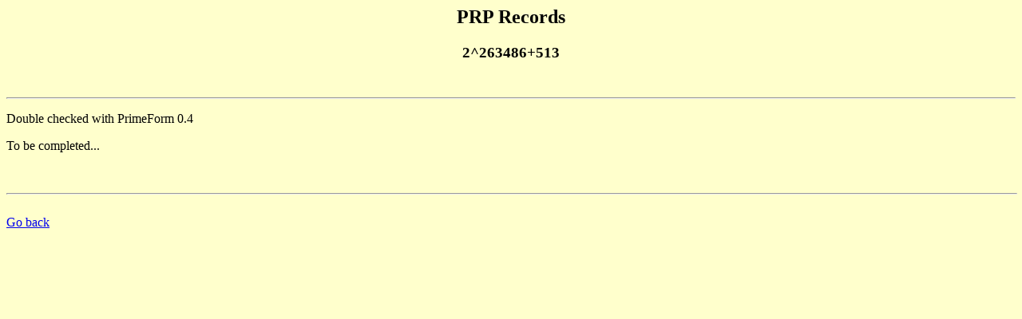

--- FILE ---
content_type: text/html
request_url: http://primenumbers.net/prptop/detailprp.php?rank=16127
body_size: 392
content:
<HTML>
<HEAD>
  <META HTTP-EQUIV="Content-Type" CONTENT="text/html; charset=iso-8859-1">
  <META HTTP-EQUIV="Expires" CONTENT="Fri, Jun 12 1981 08:20:00 GMT">
  <META HTTP-EQUIV="Pragma" CONTENT="no-cache">
  <META HTTP-EQUIV="Cache-Control" CONTENT="no-cache">
  <TITLE>Henri LIFCHITZ's Prp records</TITLE>
</HEAD>
<BODY BGCOLOR="#FFFFCC">
<CENTER>
  <H2> PRP Records </H2>
    <h3>2^263486+513</h3>
</CENTER>
<br>
<HR>
<CENTER>
</CENTER>
<P>
Double checked with PrimeForm 0.4<br>
<P>To be completed... 
<P>
<BR>
<HR WIDTH="100%">
<BR>
<a href="javascript:history.go(-1)">Go back</a> 
</BODY></HTML>
